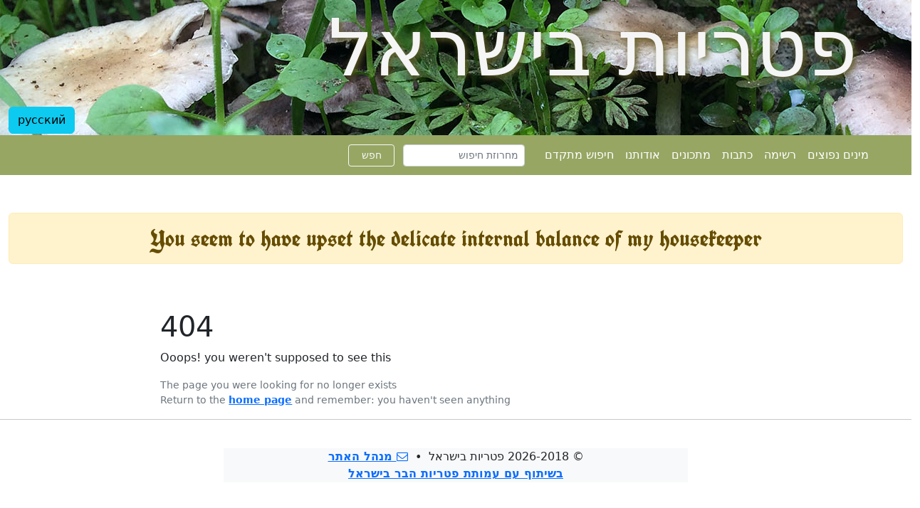

--- FILE ---
content_type: text/html; charset=UTF-8
request_url: https://mushrooms.org.il/sima.org.il
body_size: 34
content:
<!DOCTYPE HTML>
<html class="no-js" lang="he">
<head>
            <meta charset="utf-8">
    <meta http-equiv="X-UA-Compatible" content="IE=edge">
    <meta name="viewport" content="width=device-width, initial-scale=1, shrink-to-fit=no">
    <meta name="Author" content="Amots Hetzroni אמוץ חצרוני">
    <title>
        Error on page    </title>
    <link rel="stylesheet" href='/resources/bootstrap/css/bootstrap.min.css'>
    <link rel="stylesheet" href='/resources/css/grib.css'>
    <link rel="stylesheet" href="/resources/css/font-awesome-4.7.0/css/font-awesome.min.css">
    <script type="text/javascript" src="/resources/js/jquery-3.3.1.min.js"></script>
    </head>

<body class="rtl">
    <header>
        <div id="jumbotron" class="jumbotron-fluid container-fluid text-right">
            <h1 class="txtLogo">
                פטריות בישראל            </h1>
            <nav id="langNavBar" class="navbar navbar-expand-lg navbar-light">
                <ul class="nav navbar-nav ms-auto">
                                        <li><a class="switchLang" href="?setlang=ru">
                            <button type="button" class="btn btn-info">
                                русский                            </button>
                        </a></li>

                                    </ul>
            </nav>
        </div>
        <!--</a>-->
    </header>
    <div>
        <nav id="navBar" class="navbar navbar-expand-lg navbar-light">
            <div class="container-fluid">
                <button class="navbar-toggler" type="button" data-bs-toggle="collapse"
                    data-bs-target="#navbarNavDropdown" aria-controls="navbarNavDropdown" aria-expanded="false"
                    aria-label="Toggle navigation">
                    <span class="navbar-toggler-icon"></span>
                </button>


                <div class="collapse navbar-collapse" id="navbarNavDropdown">
                    <ul class="nav navbar-nav">
                        <li class="nav-item">
    <a class="nav-link" href="/common">מינים נפוצים</a>
</li><li class="nav-item">
    <a class="nav-link" href="/list">רשימה</a>
</li><li class="nav-item">
    <a class="nav-link" href="/articles">כתבות</a>
</li><li class="nav-item">
    <a class="nav-link" href="/recipe">מתכונים</a>
</li><li class="nav-item">
    <a class="nav-link" href="/about">אודותנו</a>
</li><li class="nav-item">
    <a class="nav-link" href="/search">חיפוש מתקדם</a>
</li>                    </ul>
                    <!-- <ul class="nav navbar-nav">
                        <li class="nav-item"><a class="nav-link" href="/common">
                                מינים נפוצים                            </a></li>
                        <li class="nav-item"><a class="nav-link" href="/list">
                                רשימה                            </a></li>
                        <li class="nav-item"><a class="nav-link" href="/articles">
                                כתבות                            </a></li>
                        <li class="nav-item"><a class="nav-link" href="/recipe">
                                מתכונים                            </a></li>
                        <li class="nav-item"><a class="nav-link" href="/about">
                                אודותנו                            </a></li>
                        <li class="nav-item"><a class="nav-link" href="/search">
                                חיפוש מתקדם                            </a></li>
                    </ul> -->
                    <form class="form-inline" action="/search/navSearch" method="GET">
                        <div class="row mx-2">
                            <div class="input-group-sm col-9">
                                <input class="form-control form-control-sm" type="search" name="navSearchString"
                                    placeholder="מחרוזת חיפוש" aria-label="Search" />
                            </div>
                            <button class="btn btn-sm btn-outline-light col-3" type="submit" name="navSeatchSubmit">
                                חפש                            </button>
                        </div>
                    </form>
                    <!-- <ul class="nav navbar-nav ms-auto">
                                                <li><a class="switchLang" href="?setlang=ru">
                                <button type="button" class="btn btn-info">
                                    русский                                </button>
                            </a></li>

                                            </ul> -->
                </div>
            </div>
        </nav>
    </div>
    <script>
        $(document).ready(function () {
            $(".switchLang").click(function (event) {
                // event.preventDefault();
                console.log($(this).attr('href'));
            })
        });
    </script><!DOCTYPE html>
<html>

<head>
    <link rel="stylesheet" href='/resources/bootstrap/css/bootstrap.min.css'>
    <link rel="stylesheet" href='/resources/css/woodspoon.css'>
</head>
<link href='https://fonts.googleapis.com/css?family=UnifrakturCook:700' rel='stylesheet'>
<body>
    <div class="container-fluid ltr">
        <div class="py-5">
                    <h2 class="alert alert-warning text-center" role="alert" style="font-family: 'UnifrakturCook';">
                        You seem to have upset the delicate internal balance of my housekeeper
                    </h2>
                </div>
        <div class="row">
            <div class="col-2"></div>
            <div class="col-8">
                
                <h1>404</h1>
                <p>Ooops! you weren't supposed to see this</p>
                <p class="small text-secondary">The page you were looking for no longer exists<br />
                    Return to the <a href="/">home page</a> and remember: you haven't seen anything</p>
            </div>
        </div>
    </div>
</body>

</html>

<footer>
    <div class="row">
        <hr>
        <div class="col"></div>
        <div class="col-md-6 text-center mt-4 bg-light">
            &copy; 2026-2018 פטריות בישראל            &nbsp;&#8226;&nbsp;
            
<script type="text/javascript">
var c6978eede22c87=new Array(109,97,105,108,116,111,58,97,109,111,116,115,104,64,103,109,97,105,108,46,99,111,109,63,115,117,98,106,101,99,116,61,82,101,58,32,103,114,105,98,32,73,115,114,97,101,108)
var E6978eede22c87=''
for (i=0;i<c6978eede22c87.length;i++)
E6978eede22c87+=String.fromCharCode(c6978eede22c87[i])
document.write('<a href="'+E6978eede22c87+'"><i class="fa fa-envelope-o" aria-hidden="true"></i> מנהל האתר<\/a>')
</script>
            <br />
            <a href="https://society.mushrooms.org.il/">
                בשיתוף עם עמותת פטריות הבר בישראל            </a>
        </div>

        <div class="col"></div>
    </div>
</footer>
<div class="d-none"><a href="sima.org.il">צמחי הגן של סימה</a></div>
<script src="/resources/js/popper.min.js"></script>
<script type="text/javascript" src="/resources/bootstrap/js/bootstrap.min.js"></script>
</body>
</html>

--- FILE ---
content_type: text/html; charset=UTF-8
request_url: https://mushrooms.org.il/resources/css/woodspoon.css
body_size: 1806
content:
<!DOCTYPE HTML>
<html class="no-js" lang="he">
<head>
            <meta charset="utf-8">
    <meta http-equiv="X-UA-Compatible" content="IE=edge">
    <meta name="viewport" content="width=device-width, initial-scale=1, shrink-to-fit=no">
    <meta name="Author" content="Amots Hetzroni אמוץ חצרוני">
    <title>
        Error on page    </title>
    <link rel="stylesheet" href='/resources/bootstrap/css/bootstrap.min.css'>
    <link rel="stylesheet" href='/resources/css/grib.css'>
    <link rel="stylesheet" href="/resources/css/font-awesome-4.7.0/css/font-awesome.min.css">
    <script type="text/javascript" src="/resources/js/jquery-3.3.1.min.js"></script>
    </head>

<body class="rtl">
    <header>
        <div id="jumbotron" class="jumbotron-fluid container-fluid text-right">
            <h1 class="txtLogo">
                פטריות בישראל            </h1>
            <nav id="langNavBar" class="navbar navbar-expand-lg navbar-light">
                <ul class="nav navbar-nav ms-auto">
                                        <li><a class="switchLang" href="?setlang=ru">
                            <button type="button" class="btn btn-info">
                                русский                            </button>
                        </a></li>

                                    </ul>
            </nav>
        </div>
        <!--</a>-->
    </header>
    <div>
        <nav id="navBar" class="navbar navbar-expand-lg navbar-light">
            <div class="container-fluid">
                <button class="navbar-toggler" type="button" data-bs-toggle="collapse"
                    data-bs-target="#navbarNavDropdown" aria-controls="navbarNavDropdown" aria-expanded="false"
                    aria-label="Toggle navigation">
                    <span class="navbar-toggler-icon"></span>
                </button>


                <div class="collapse navbar-collapse" id="navbarNavDropdown">
                    <ul class="nav navbar-nav">
                        <li class="nav-item">
    <a class="nav-link" href="/common">מינים נפוצים</a>
</li><li class="nav-item">
    <a class="nav-link" href="/list">רשימה</a>
</li><li class="nav-item">
    <a class="nav-link" href="/articles">כתבות</a>
</li><li class="nav-item">
    <a class="nav-link" href="/recipe">מתכונים</a>
</li><li class="nav-item">
    <a class="nav-link" href="/about">אודותנו</a>
</li><li class="nav-item">
    <a class="nav-link" href="/search">חיפוש מתקדם</a>
</li>                    </ul>
                    <!-- <ul class="nav navbar-nav">
                        <li class="nav-item"><a class="nav-link" href="/common">
                                מינים נפוצים                            </a></li>
                        <li class="nav-item"><a class="nav-link" href="/list">
                                רשימה                            </a></li>
                        <li class="nav-item"><a class="nav-link" href="/articles">
                                כתבות                            </a></li>
                        <li class="nav-item"><a class="nav-link" href="/recipe">
                                מתכונים                            </a></li>
                        <li class="nav-item"><a class="nav-link" href="/about">
                                אודותנו                            </a></li>
                        <li class="nav-item"><a class="nav-link" href="/search">
                                חיפוש מתקדם                            </a></li>
                    </ul> -->
                    <form class="form-inline" action="/search/navSearch" method="GET">
                        <div class="row mx-2">
                            <div class="input-group-sm col-9">
                                <input class="form-control form-control-sm" type="search" name="navSearchString"
                                    placeholder="מחרוזת חיפוש" aria-label="Search" />
                            </div>
                            <button class="btn btn-sm btn-outline-light col-3" type="submit" name="navSeatchSubmit">
                                חפש                            </button>
                        </div>
                    </form>
                    <!-- <ul class="nav navbar-nav ms-auto">
                                                <li><a class="switchLang" href="?setlang=ru">
                                <button type="button" class="btn btn-info">
                                    русский                                </button>
                            </a></li>

                                            </ul> -->
                </div>
            </div>
        </nav>
    </div>
    <script>
        $(document).ready(function () {
            $(".switchLang").click(function (event) {
                // event.preventDefault();
                console.log($(this).attr('href'));
            })
        });
    </script><!DOCTYPE html>
<html>

<head>
    <link rel="stylesheet" href='/resources/bootstrap/css/bootstrap.min.css'>
    <link rel="stylesheet" href='/resources/css/woodspoon.css'>
</head>
<link href='https://fonts.googleapis.com/css?family=UnifrakturCook:700' rel='stylesheet'>
<body>
    <div class="container-fluid ltr">
        <div class="py-5">
                    <h2 class="alert alert-warning text-center" role="alert" style="font-family: 'UnifrakturCook';">
                        You seem to have upset the delicate internal balance of my housekeeper
                    </h2>
                </div>
        <div class="row">
            <div class="col-2"></div>
            <div class="col-8">
                
                <h1>404</h1>
                <p>Ooops! you weren't supposed to see this</p>
                <p class="small text-secondary">The page you were looking for no longer exists<br />
                    Return to the <a href="/">home page</a> and remember: you haven't seen anything</p>
            </div>
        </div>
    </div>
</body>

</html>

<footer>
    <div class="row">
        <hr>
        <div class="col"></div>
        <div class="col-md-6 text-center mt-4 bg-light">
            &copy; 2026-2018 פטריות בישראל            &nbsp;&#8226;&nbsp;
            
<script type="text/javascript">
var c6978eedee89d2=new Array(109,97,105,108,116,111,58,97,109,111,116,115,104,64,103,109,97,105,108,46,99,111,109,63,115,117,98,106,101,99,116,61,82,101,58,32,103,114,105,98,32,73,115,114,97,101,108)
var E6978eedee89d2=''
for (i=0;i<c6978eedee89d2.length;i++)
E6978eedee89d2+=String.fromCharCode(c6978eedee89d2[i])
document.write('<a href="'+E6978eedee89d2+'"><i class="fa fa-envelope-o" aria-hidden="true"></i> מנהל האתר<\/a>')
</script>
            <br />
            <a href="https://society.mushrooms.org.il/">
                בשיתוף עם עמותת פטריות הבר בישראל            </a>
        </div>

        <div class="col"></div>
    </div>
</footer>
<div class="d-none"><a href="sima.org.il">צמחי הגן של סימה</a></div>
<script src="/resources/js/popper.min.js"></script>
<script type="text/javascript" src="/resources/bootstrap/js/bootstrap.min.js"></script>
</body>
</html>

--- FILE ---
content_type: text/css
request_url: https://mushrooms.org.il/resources/css/grib.css
body_size: 1817
content:
/* 
    Created on : 29/01/2017, 12:31:10
    Author     : amots
*/
@font-face {
    font-family: 'Alef';
    src: url("/resources/css/Alef/Alef-Webfont/Alef-bold.eot");
    src: url("/resources/css/Alef/Alef-Webfont/Alef-bold.eot?#iefix") format("embedded-opentype"), url("/resources/css/Alef/Alef-Webfont/Alef-bold.woff") format("woff"), url("/resources/css/Alef/Alef-Webfont/Alef-bold.ttf") format("truetype"), url("/resources/css/Alef/Alef-Webfont/Alef-bold.svg#alefbold") format("svg");
    font-weight: bold;
    font-style: normal;
}

@font-face {
    font-family: 'Alef';
    src: url("/resources/css/Alef/Alef-Webfont/Alef-regular.eot");
    src: url("/resources/css/Alef/Alef-Webfont/Alef-regular.eot?#iefix") format("embedded-opentype"), url("/resources/css/Alef/Alef-Webfont/Alef-regular.woff") format("woff"), url("/resources/css/Alef/Alef-Webfont/Alef-regular.ttf") format("truetype"), url("/resources/css/Alef/Alef-Webfont/Alef-regular.svg#alefregular") format("svg");
    font-weight: normal;
    font-style: normal;
}

body {
    font-family: Alef, Arial, sans-serif;
}

dd {
    -webkit-margin-start: 40px;
}

.rtl {
    direction: rtl;
}

.ltr {
    direction: ltr;
}

.rtl article {
    text-align: right !important;
}

.rtl .nav {
    float: right;
}

.rtl .col-sm-1,
.rtl .col-sm-2,
.rtl .col-sm-3,
.rtl .col-sm-4,
.rtl .col-sm-5,
.rtl .col-sm-6,
.rtl .col-sm-7,
.rtl .col-sm-8,
.rtl .col-sm-9,
.rtl .col-sm-10,
.rtl .col-sm-11,
.rtl .col-sm-12 {
    float: right;
}

.rtl .col-xs-1,
.rtl .col-xs-2,
.rtl .col-xs-3,
.rtl .col-xs-4,
.rtl .col-xs-5,
.rtl .col-xs-6,
.rtl .col-xs-7,
.rtl .col-xs-8,
.rtl .col-xs-9,
.rtl .col-xs-10,
.rtl .col-xs-11,
.rtl .col-xs-12 {
    float: right;
}

.rtl .col-md-1,
.rtl .col-md-2,
.rtl .col-md-3,
.rtl .col-md-4,
.rtl .col-md-5,
.rtl .col-md-6,
.rtl .col-md-7,
.rtl .col-md-8,
.rtl .col-md-9,
.rtl .col-md-10,
.rtl .col-md-11,
.rtl .col-md-12 {
    float: right;
}

.rtl .col-lg-1,
.rtl .col-lg-2,
.rtl .col-lg-3,
.rtl .col-lg-4,
.rtl .col-lg-5,
.rtl .col-lg-6,
.rtl .col-lg-7,
.rtl .col-lg-8,
.rtl .col-lg-9,
.rtl .col-lg-10,
.rtl .col-lg-11,
.rtl .col-lg-12 {
    float: right;
}

.rtl th {
    text-align: right;
}

header a:hover {
    text-decoration: none;
}

#jumbotron {
    background-color: forestgreen;
    background-image: url(/assets/images/logo/banner_01.jpg);
    background-repeat: no-repeat;
    min-height: 100px;
}

a #jumbotron h1,

#jumbotron h1 {
    /*font-size: 2.5rem;*/
    color: whitesmoke;
    text-shadow: #5f5923 3px 3px 10px;
    padding-right: 3rem;
}

#jumbotron h2 {
    color: whitesmoke;
    text-shadow: #5f5923 3px 3px 10px;
    padding-right: 3rem;
}

#jumbotron a {
    color: whitesmoke;
    text-shadow: #5f5923 3px 3px 10px;
}

a {
    text-decoration: none;
    color: #8C3718;
    font-weight: bold;
}

#validTitles a {
    text-decoration: none;
    color: #8C3718;
    font-weight: normal;
}

#validTitles li.active a {
    text-decoration: none;
    color: #FFF;
    font-weight: normal;
}

a:hover,
.navbar .nav>li>a:hover {
    text-decoration: underline;
}

.navbar .nav>li>a {
    color: #FFF;
}

.navbar {
    margin-bottom: 5px !important;
}

ol.breadcrumb {
    margin-bottom: 10px !important;
    margin: 0px 40px;
}

.rtl .breadcrumb-item+.breadcrumb-item::before {
    float: right;
    padding-left: 0.5rem;
    color: #6c757d;
    content: var(--bs-breadcrumb-divider, "/");
}

#bMessage {
    margin: 5px 30px 5px 30px;
    /*width:500px;*/
}

.size100 {
    height: 100px;
}

.commonPic {
    width: 150px;
    margin-left: 8px;
    margin-right: 8xp;
}

.sporebg article:after {
    content: url(/images/icons/sporePrint_light.png);
    position: absolute;
    bottom: 0px;
    left: 10px;
    opacity: 0.3;
    z-index: -1;
}

.panel-transparent {
    background: none;
}

.panel-transparent .panel-heading {
    background: rgba(255, 255, 255, 0.7) !important;
}

.panel-transparent .panel-body {
    background: rgba(255, 255, 255, 0.7) !important;
}

#navBar {
    background-color: #97A663;
}

h1 small {
    font-size: 40% !important;
}

.rtl input[type=checkbox] {
    margin-right: -20px;
}

.rtl .control-label {
    text-align: left;
}

.rtl .card-block {
    text-align: right;
}

.rtl article {
    direction: rtl;
    text-align: right;
}

.rtl .media-body {
    direction: rtl;
    text-align: right;
}

.rtl .ms-auto {
    margin-right: auto !important;
    margin-left: unset !important;
}

.tag_head {
    color: #111;
    background-color: #f8f9fa;
    display: inline-block;
    padding: .25em .4em;
    font-size: 75%;
    font-weight: normal;
    line-height: 1;
    text-align: center;
    white-space: nowrap;
    vertical-align: baseline;
    border-radius: .25rem;
}

.tag {
    display: inline-block;
    padding: .25em .4em;
    font-size: 75%;
    font-weight: normal;
    line-height: 1;
    text-align: center;
    white-space: nowrap;
    vertical-align: baseline;
    border-radius: .25rem;
    color: #fff;
    background-color: #868e96;
}

.tablesorter-default .header,
.tablesorter-default .tablesorter-header {
    background-image: url([data-uri]);
    background-position: center right;
    background-repeat: no-repeat;
    cursor: pointer;
    white-space: normal;
    padding: 4px 20px 4px 4px;
}

.tablesorter-default thead .text-left {
    background-position: center left;
    padding: 4px 4px 4px 20px;
}

.tablesorter-default thead .headerSortUp,
.tablesorter-default thead .tablesorter-headerSortUp,
.tablesorter-default thead .tablesorter-headerAsc {
    background-image: url([data-uri]);
}

.tablesorter-default thead .headerSortDown,
.tablesorter-default thead .tablesorter-headerSortDown,
.tablesorter-default thead .tablesorter-headerDesc {
    background-image: url([data-uri]);
}

.tablesorter-default .tablesorter-processing {
    background-position: center center !important;
    background-repeat: no-repeat !important;
    background-image: url('[data-uri]') !important;
}

.tablesorter-default thead .sorter-false {
    background-image: none;
    cursor: default;
    padding: 4px;
}

.switchLang {
    color: #dc3545 !important;
}

#langbutton {
    visibility: hidden;
    width: 100%;
    /*height: 50px;*/
    position: absolute;
    top: 80px;
    z-index: 10;
}

.article-img {
    max-width: 40% !important;
    min-width: 200px !important;
    height: auto;
}

/*@media only screen and (min-width: 543px) {*/
@media screen and (min-width: 576px) {
    #jumbotron {
        min-height: 110px !important;
    }

    #jumbotron h1 {
        font-size: 3rem;
        padding-right: 1rem;
    }
.article-img {
        float: none;
        display: block;
        max-width: 100%;
        min-width: 0;
        margin: 0 auto 1rem;
    }
}

/*@media only screen and (min-width: 767px) {*/
@media screen and (min-width: 768px) {
    #jumbotron {
        height: 130px !important;
    }

    #jumbotron h1 {
        font-size: 4rem;
        padding-right: 2rem;
    }

}

/*@media only screen and (min-width: 991px) {*/
@media screen and (min-width: 992px) {
    #jumbotron {
        height: 150px !important;
    }

    #jumbotron h1 {
        font-size: 5rem;
        padding-right: 3rem;
    }
}

/*@media only screen and (min-width: 1200px) {*/
@media screen and (min-width: 1200px) {
    #jumbotron {
        min-height: 190px !important;
    }

    #jumbotron h1 {
        font-size: 7rem;
        padding-right: 4rem;
    }
}

@media screen and (min-width: 1500px) {
    #jumbotron {
        height: 190px !important;
    }

    #jumbotron h1 {
        font-size: 7rem;
        padding-right: 1rem;
    }
}